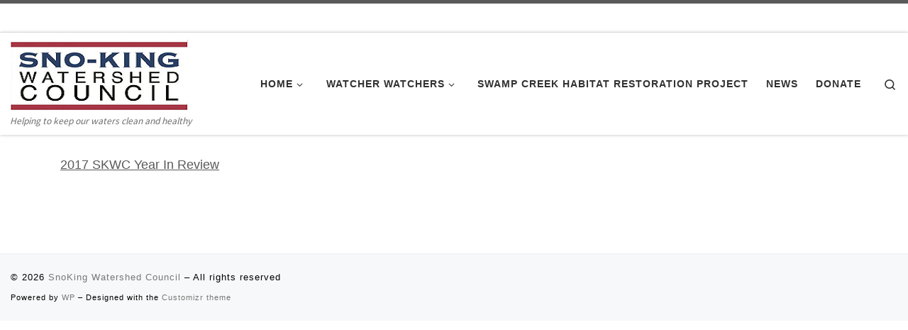

--- FILE ---
content_type: text/html; charset=UTF-8
request_url: https://snokingwatershedcouncil.org/the-story/2017-skwc-year-in-review/
body_size: 11179
content:
<!DOCTYPE html>
<!--[if IE 7]>
<html class="ie ie7" lang="en-US">
<![endif]-->
<!--[if IE 8]>
<html class="ie ie8" lang="en-US">
<![endif]-->
<!--[if !(IE 7) | !(IE 8)  ]><!-->
<html lang="en-US" class="no-js">
<!--<![endif]-->
  <head>
  <meta charset="UTF-8" />
  <meta http-equiv="X-UA-Compatible" content="IE=EDGE" />
  <meta name="viewport" content="width=device-width, initial-scale=1.0" />
  <link rel="profile"  href="https://gmpg.org/xfn/11" />
  <link rel="pingback" href="https://snokingwatershedcouncil.org/xmlrpc.php" />
<script>(function(html){html.className = html.className.replace(/\bno-js\b/,'js')})(document.documentElement);</script>
<meta name='robots' content='index, follow, max-image-preview:large, max-snippet:-1, max-video-preview:-1' />

	<!-- This site is optimized with the Yoast SEO plugin v26.7 - https://yoast.com/wordpress/plugins/seo/ -->
	<title>2017 SKWC Year In Review - SnoKing Watershed Council</title>
	<link rel="canonical" href="https://snokingwatershedcouncil.org/the-story/2017-skwc-year-in-review/" />
	<meta property="og:locale" content="en_US" />
	<meta property="og:type" content="article" />
	<meta property="og:title" content="2017 SKWC Year In Review - SnoKing Watershed Council" />
	<meta property="og:description" content="2017 SKWC Year In Review" />
	<meta property="og:url" content="https://snokingwatershedcouncil.org/the-story/2017-skwc-year-in-review/" />
	<meta property="og:site_name" content="SnoKing Watershed Council" />
	<meta property="article:publisher" content="https://www.facebook.com/SKWCpage/" />
	<meta property="article:modified_time" content="2018-02-28T03:28:36+00:00" />
	<script type="application/ld+json" class="yoast-schema-graph">{"@context":"https://schema.org","@graph":[{"@type":"WebPage","@id":"https://snokingwatershedcouncil.org/the-story/2017-skwc-year-in-review/","url":"https://snokingwatershedcouncil.org/the-story/2017-skwc-year-in-review/","name":"2017 SKWC Year In Review - SnoKing Watershed Council","isPartOf":{"@id":"https://snokingwatershedcouncil.org/#website"},"primaryImageOfPage":{"@id":"https://snokingwatershedcouncil.org/the-story/2017-skwc-year-in-review/#primaryimage"},"image":{"@id":"https://snokingwatershedcouncil.org/the-story/2017-skwc-year-in-review/#primaryimage"},"thumbnailUrl":"","datePublished":"2018-02-28T03:27:29+00:00","dateModified":"2018-02-28T03:28:36+00:00","breadcrumb":{"@id":"https://snokingwatershedcouncil.org/the-story/2017-skwc-year-in-review/#breadcrumb"},"inLanguage":"en-US","potentialAction":[{"@type":"ReadAction","target":["https://snokingwatershedcouncil.org/the-story/2017-skwc-year-in-review/"]}]},{"@type":"ImageObject","inLanguage":"en-US","@id":"https://snokingwatershedcouncil.org/the-story/2017-skwc-year-in-review/#primaryimage","url":"","contentUrl":""},{"@type":"BreadcrumbList","@id":"https://snokingwatershedcouncil.org/the-story/2017-skwc-year-in-review/#breadcrumb","itemListElement":[{"@type":"ListItem","position":1,"name":"Home","item":"https://snokingwatershedcouncil.org/"},{"@type":"ListItem","position":2,"name":"The Story of the Sno-King Watershed Council","item":"https://snokingwatershedcouncil.org/"},{"@type":"ListItem","position":3,"name":"2017 SKWC Year In Review"}]},{"@type":"WebSite","@id":"https://snokingwatershedcouncil.org/#website","url":"https://snokingwatershedcouncil.org/","name":"SnoKing Watershed Council","description":"Helping to keep our waters clean and healthy","publisher":{"@id":"https://snokingwatershedcouncil.org/#organization"},"potentialAction":[{"@type":"SearchAction","target":{"@type":"EntryPoint","urlTemplate":"https://snokingwatershedcouncil.org/?s={search_term_string}"},"query-input":{"@type":"PropertyValueSpecification","valueRequired":true,"valueName":"search_term_string"}}],"inLanguage":"en-US"},{"@type":"Organization","@id":"https://snokingwatershedcouncil.org/#organization","name":"SnoKing Watershed Council","url":"https://snokingwatershedcouncil.org/","logo":{"@type":"ImageObject","inLanguage":"en-US","@id":"https://snokingwatershedcouncil.org/#/schema/logo/image/","url":"https://snokingwatershedcouncil.org/wp-content/uploads/2024/04/cropped-250.png","contentUrl":"https://snokingwatershedcouncil.org/wp-content/uploads/2024/04/cropped-250.png","width":250,"height":100,"caption":"SnoKing Watershed Council"},"image":{"@id":"https://snokingwatershedcouncil.org/#/schema/logo/image/"},"sameAs":["https://www.facebook.com/SKWCpage/"]}]}</script>
	<!-- / Yoast SEO plugin. -->


<link rel="alternate" type="application/rss+xml" title="SnoKing Watershed Council &raquo; Feed" href="https://snokingwatershedcouncil.org/feed/" />
<link rel="alternate" type="application/rss+xml" title="SnoKing Watershed Council &raquo; Comments Feed" href="https://snokingwatershedcouncil.org/comments/feed/" />
<link rel="alternate" title="oEmbed (JSON)" type="application/json+oembed" href="https://snokingwatershedcouncil.org/wp-json/oembed/1.0/embed?url=https%3A%2F%2Fsnokingwatershedcouncil.org%2Fthe-story%2F2017-skwc-year-in-review%2F" />
<link rel="alternate" title="oEmbed (XML)" type="text/xml+oembed" href="https://snokingwatershedcouncil.org/wp-json/oembed/1.0/embed?url=https%3A%2F%2Fsnokingwatershedcouncil.org%2Fthe-story%2F2017-skwc-year-in-review%2F&#038;format=xml" />
<style id='wp-img-auto-sizes-contain-inline-css'>
img:is([sizes=auto i],[sizes^="auto," i]){contain-intrinsic-size:3000px 1500px}
/*# sourceURL=wp-img-auto-sizes-contain-inline-css */
</style>
<style id='wp-emoji-styles-inline-css'>

	img.wp-smiley, img.emoji {
		display: inline !important;
		border: none !important;
		box-shadow: none !important;
		height: 1em !important;
		width: 1em !important;
		margin: 0 0.07em !important;
		vertical-align: -0.1em !important;
		background: none !important;
		padding: 0 !important;
	}
/*# sourceURL=wp-emoji-styles-inline-css */
</style>
<style id='wp-block-library-inline-css'>
:root{--wp-block-synced-color:#7a00df;--wp-block-synced-color--rgb:122,0,223;--wp-bound-block-color:var(--wp-block-synced-color);--wp-editor-canvas-background:#ddd;--wp-admin-theme-color:#007cba;--wp-admin-theme-color--rgb:0,124,186;--wp-admin-theme-color-darker-10:#006ba1;--wp-admin-theme-color-darker-10--rgb:0,107,160.5;--wp-admin-theme-color-darker-20:#005a87;--wp-admin-theme-color-darker-20--rgb:0,90,135;--wp-admin-border-width-focus:2px}@media (min-resolution:192dpi){:root{--wp-admin-border-width-focus:1.5px}}.wp-element-button{cursor:pointer}:root .has-very-light-gray-background-color{background-color:#eee}:root .has-very-dark-gray-background-color{background-color:#313131}:root .has-very-light-gray-color{color:#eee}:root .has-very-dark-gray-color{color:#313131}:root .has-vivid-green-cyan-to-vivid-cyan-blue-gradient-background{background:linear-gradient(135deg,#00d084,#0693e3)}:root .has-purple-crush-gradient-background{background:linear-gradient(135deg,#34e2e4,#4721fb 50%,#ab1dfe)}:root .has-hazy-dawn-gradient-background{background:linear-gradient(135deg,#faaca8,#dad0ec)}:root .has-subdued-olive-gradient-background{background:linear-gradient(135deg,#fafae1,#67a671)}:root .has-atomic-cream-gradient-background{background:linear-gradient(135deg,#fdd79a,#004a59)}:root .has-nightshade-gradient-background{background:linear-gradient(135deg,#330968,#31cdcf)}:root .has-midnight-gradient-background{background:linear-gradient(135deg,#020381,#2874fc)}:root{--wp--preset--font-size--normal:16px;--wp--preset--font-size--huge:42px}.has-regular-font-size{font-size:1em}.has-larger-font-size{font-size:2.625em}.has-normal-font-size{font-size:var(--wp--preset--font-size--normal)}.has-huge-font-size{font-size:var(--wp--preset--font-size--huge)}.has-text-align-center{text-align:center}.has-text-align-left{text-align:left}.has-text-align-right{text-align:right}.has-fit-text{white-space:nowrap!important}#end-resizable-editor-section{display:none}.aligncenter{clear:both}.items-justified-left{justify-content:flex-start}.items-justified-center{justify-content:center}.items-justified-right{justify-content:flex-end}.items-justified-space-between{justify-content:space-between}.screen-reader-text{border:0;clip-path:inset(50%);height:1px;margin:-1px;overflow:hidden;padding:0;position:absolute;width:1px;word-wrap:normal!important}.screen-reader-text:focus{background-color:#ddd;clip-path:none;color:#444;display:block;font-size:1em;height:auto;left:5px;line-height:normal;padding:15px 23px 14px;text-decoration:none;top:5px;width:auto;z-index:100000}html :where(.has-border-color){border-style:solid}html :where([style*=border-top-color]){border-top-style:solid}html :where([style*=border-right-color]){border-right-style:solid}html :where([style*=border-bottom-color]){border-bottom-style:solid}html :where([style*=border-left-color]){border-left-style:solid}html :where([style*=border-width]){border-style:solid}html :where([style*=border-top-width]){border-top-style:solid}html :where([style*=border-right-width]){border-right-style:solid}html :where([style*=border-bottom-width]){border-bottom-style:solid}html :where([style*=border-left-width]){border-left-style:solid}html :where(img[class*=wp-image-]){height:auto;max-width:100%}:where(figure){margin:0 0 1em}html :where(.is-position-sticky){--wp-admin--admin-bar--position-offset:var(--wp-admin--admin-bar--height,0px)}@media screen and (max-width:600px){html :where(.is-position-sticky){--wp-admin--admin-bar--position-offset:0px}}

/*# sourceURL=wp-block-library-inline-css */
</style><style id='global-styles-inline-css'>
:root{--wp--preset--aspect-ratio--square: 1;--wp--preset--aspect-ratio--4-3: 4/3;--wp--preset--aspect-ratio--3-4: 3/4;--wp--preset--aspect-ratio--3-2: 3/2;--wp--preset--aspect-ratio--2-3: 2/3;--wp--preset--aspect-ratio--16-9: 16/9;--wp--preset--aspect-ratio--9-16: 9/16;--wp--preset--color--black: #000000;--wp--preset--color--cyan-bluish-gray: #abb8c3;--wp--preset--color--white: #ffffff;--wp--preset--color--pale-pink: #f78da7;--wp--preset--color--vivid-red: #cf2e2e;--wp--preset--color--luminous-vivid-orange: #ff6900;--wp--preset--color--luminous-vivid-amber: #fcb900;--wp--preset--color--light-green-cyan: #7bdcb5;--wp--preset--color--vivid-green-cyan: #00d084;--wp--preset--color--pale-cyan-blue: #8ed1fc;--wp--preset--color--vivid-cyan-blue: #0693e3;--wp--preset--color--vivid-purple: #9b51e0;--wp--preset--gradient--vivid-cyan-blue-to-vivid-purple: linear-gradient(135deg,rgb(6,147,227) 0%,rgb(155,81,224) 100%);--wp--preset--gradient--light-green-cyan-to-vivid-green-cyan: linear-gradient(135deg,rgb(122,220,180) 0%,rgb(0,208,130) 100%);--wp--preset--gradient--luminous-vivid-amber-to-luminous-vivid-orange: linear-gradient(135deg,rgb(252,185,0) 0%,rgb(255,105,0) 100%);--wp--preset--gradient--luminous-vivid-orange-to-vivid-red: linear-gradient(135deg,rgb(255,105,0) 0%,rgb(207,46,46) 100%);--wp--preset--gradient--very-light-gray-to-cyan-bluish-gray: linear-gradient(135deg,rgb(238,238,238) 0%,rgb(169,184,195) 100%);--wp--preset--gradient--cool-to-warm-spectrum: linear-gradient(135deg,rgb(74,234,220) 0%,rgb(151,120,209) 20%,rgb(207,42,186) 40%,rgb(238,44,130) 60%,rgb(251,105,98) 80%,rgb(254,248,76) 100%);--wp--preset--gradient--blush-light-purple: linear-gradient(135deg,rgb(255,206,236) 0%,rgb(152,150,240) 100%);--wp--preset--gradient--blush-bordeaux: linear-gradient(135deg,rgb(254,205,165) 0%,rgb(254,45,45) 50%,rgb(107,0,62) 100%);--wp--preset--gradient--luminous-dusk: linear-gradient(135deg,rgb(255,203,112) 0%,rgb(199,81,192) 50%,rgb(65,88,208) 100%);--wp--preset--gradient--pale-ocean: linear-gradient(135deg,rgb(255,245,203) 0%,rgb(182,227,212) 50%,rgb(51,167,181) 100%);--wp--preset--gradient--electric-grass: linear-gradient(135deg,rgb(202,248,128) 0%,rgb(113,206,126) 100%);--wp--preset--gradient--midnight: linear-gradient(135deg,rgb(2,3,129) 0%,rgb(40,116,252) 100%);--wp--preset--font-size--small: 13px;--wp--preset--font-size--medium: 20px;--wp--preset--font-size--large: 36px;--wp--preset--font-size--x-large: 42px;--wp--preset--spacing--20: 0.44rem;--wp--preset--spacing--30: 0.67rem;--wp--preset--spacing--40: 1rem;--wp--preset--spacing--50: 1.5rem;--wp--preset--spacing--60: 2.25rem;--wp--preset--spacing--70: 3.38rem;--wp--preset--spacing--80: 5.06rem;--wp--preset--shadow--natural: 6px 6px 9px rgba(0, 0, 0, 0.2);--wp--preset--shadow--deep: 12px 12px 50px rgba(0, 0, 0, 0.4);--wp--preset--shadow--sharp: 6px 6px 0px rgba(0, 0, 0, 0.2);--wp--preset--shadow--outlined: 6px 6px 0px -3px rgb(255, 255, 255), 6px 6px rgb(0, 0, 0);--wp--preset--shadow--crisp: 6px 6px 0px rgb(0, 0, 0);}:where(.is-layout-flex){gap: 0.5em;}:where(.is-layout-grid){gap: 0.5em;}body .is-layout-flex{display: flex;}.is-layout-flex{flex-wrap: wrap;align-items: center;}.is-layout-flex > :is(*, div){margin: 0;}body .is-layout-grid{display: grid;}.is-layout-grid > :is(*, div){margin: 0;}:where(.wp-block-columns.is-layout-flex){gap: 2em;}:where(.wp-block-columns.is-layout-grid){gap: 2em;}:where(.wp-block-post-template.is-layout-flex){gap: 1.25em;}:where(.wp-block-post-template.is-layout-grid){gap: 1.25em;}.has-black-color{color: var(--wp--preset--color--black) !important;}.has-cyan-bluish-gray-color{color: var(--wp--preset--color--cyan-bluish-gray) !important;}.has-white-color{color: var(--wp--preset--color--white) !important;}.has-pale-pink-color{color: var(--wp--preset--color--pale-pink) !important;}.has-vivid-red-color{color: var(--wp--preset--color--vivid-red) !important;}.has-luminous-vivid-orange-color{color: var(--wp--preset--color--luminous-vivid-orange) !important;}.has-luminous-vivid-amber-color{color: var(--wp--preset--color--luminous-vivid-amber) !important;}.has-light-green-cyan-color{color: var(--wp--preset--color--light-green-cyan) !important;}.has-vivid-green-cyan-color{color: var(--wp--preset--color--vivid-green-cyan) !important;}.has-pale-cyan-blue-color{color: var(--wp--preset--color--pale-cyan-blue) !important;}.has-vivid-cyan-blue-color{color: var(--wp--preset--color--vivid-cyan-blue) !important;}.has-vivid-purple-color{color: var(--wp--preset--color--vivid-purple) !important;}.has-black-background-color{background-color: var(--wp--preset--color--black) !important;}.has-cyan-bluish-gray-background-color{background-color: var(--wp--preset--color--cyan-bluish-gray) !important;}.has-white-background-color{background-color: var(--wp--preset--color--white) !important;}.has-pale-pink-background-color{background-color: var(--wp--preset--color--pale-pink) !important;}.has-vivid-red-background-color{background-color: var(--wp--preset--color--vivid-red) !important;}.has-luminous-vivid-orange-background-color{background-color: var(--wp--preset--color--luminous-vivid-orange) !important;}.has-luminous-vivid-amber-background-color{background-color: var(--wp--preset--color--luminous-vivid-amber) !important;}.has-light-green-cyan-background-color{background-color: var(--wp--preset--color--light-green-cyan) !important;}.has-vivid-green-cyan-background-color{background-color: var(--wp--preset--color--vivid-green-cyan) !important;}.has-pale-cyan-blue-background-color{background-color: var(--wp--preset--color--pale-cyan-blue) !important;}.has-vivid-cyan-blue-background-color{background-color: var(--wp--preset--color--vivid-cyan-blue) !important;}.has-vivid-purple-background-color{background-color: var(--wp--preset--color--vivid-purple) !important;}.has-black-border-color{border-color: var(--wp--preset--color--black) !important;}.has-cyan-bluish-gray-border-color{border-color: var(--wp--preset--color--cyan-bluish-gray) !important;}.has-white-border-color{border-color: var(--wp--preset--color--white) !important;}.has-pale-pink-border-color{border-color: var(--wp--preset--color--pale-pink) !important;}.has-vivid-red-border-color{border-color: var(--wp--preset--color--vivid-red) !important;}.has-luminous-vivid-orange-border-color{border-color: var(--wp--preset--color--luminous-vivid-orange) !important;}.has-luminous-vivid-amber-border-color{border-color: var(--wp--preset--color--luminous-vivid-amber) !important;}.has-light-green-cyan-border-color{border-color: var(--wp--preset--color--light-green-cyan) !important;}.has-vivid-green-cyan-border-color{border-color: var(--wp--preset--color--vivid-green-cyan) !important;}.has-pale-cyan-blue-border-color{border-color: var(--wp--preset--color--pale-cyan-blue) !important;}.has-vivid-cyan-blue-border-color{border-color: var(--wp--preset--color--vivid-cyan-blue) !important;}.has-vivid-purple-border-color{border-color: var(--wp--preset--color--vivid-purple) !important;}.has-vivid-cyan-blue-to-vivid-purple-gradient-background{background: var(--wp--preset--gradient--vivid-cyan-blue-to-vivid-purple) !important;}.has-light-green-cyan-to-vivid-green-cyan-gradient-background{background: var(--wp--preset--gradient--light-green-cyan-to-vivid-green-cyan) !important;}.has-luminous-vivid-amber-to-luminous-vivid-orange-gradient-background{background: var(--wp--preset--gradient--luminous-vivid-amber-to-luminous-vivid-orange) !important;}.has-luminous-vivid-orange-to-vivid-red-gradient-background{background: var(--wp--preset--gradient--luminous-vivid-orange-to-vivid-red) !important;}.has-very-light-gray-to-cyan-bluish-gray-gradient-background{background: var(--wp--preset--gradient--very-light-gray-to-cyan-bluish-gray) !important;}.has-cool-to-warm-spectrum-gradient-background{background: var(--wp--preset--gradient--cool-to-warm-spectrum) !important;}.has-blush-light-purple-gradient-background{background: var(--wp--preset--gradient--blush-light-purple) !important;}.has-blush-bordeaux-gradient-background{background: var(--wp--preset--gradient--blush-bordeaux) !important;}.has-luminous-dusk-gradient-background{background: var(--wp--preset--gradient--luminous-dusk) !important;}.has-pale-ocean-gradient-background{background: var(--wp--preset--gradient--pale-ocean) !important;}.has-electric-grass-gradient-background{background: var(--wp--preset--gradient--electric-grass) !important;}.has-midnight-gradient-background{background: var(--wp--preset--gradient--midnight) !important;}.has-small-font-size{font-size: var(--wp--preset--font-size--small) !important;}.has-medium-font-size{font-size: var(--wp--preset--font-size--medium) !important;}.has-large-font-size{font-size: var(--wp--preset--font-size--large) !important;}.has-x-large-font-size{font-size: var(--wp--preset--font-size--x-large) !important;}
/*# sourceURL=global-styles-inline-css */
</style>

<style id='classic-theme-styles-inline-css'>
/*! This file is auto-generated */
.wp-block-button__link{color:#fff;background-color:#32373c;border-radius:9999px;box-shadow:none;text-decoration:none;padding:calc(.667em + 2px) calc(1.333em + 2px);font-size:1.125em}.wp-block-file__button{background:#32373c;color:#fff;text-decoration:none}
/*# sourceURL=/wp-includes/css/classic-themes.min.css */
</style>
<link rel='stylesheet' id='customizr-main-css' href='https://snokingwatershedcouncil.org/wp-content/themes/customizr/assets/front/css/style.min.css?ver=4.4.24' media='all' />
<style id='customizr-main-inline-css'>
.tc-header,#tc-sn .tc-sn-inner,.czr-overlay,.add-menu-button,.tc-header .socials a,.tc-header .socials a:focus,.tc-header .socials a:active,.nav__utils,.nav__utils a,.nav__utils a:focus,.nav__utils a:active,.header-contact__info a,.header-contact__info a:focus,.header-contact__info a:active,.czr-overlay a:hover,.dropdown-menu,.tc-header .navbar-brand-sitename,[class*=nav__menu] .nav__link,[class*=nav__menu] .nav__link-wrapper .caret__dropdown-toggler,[class*=nav__menu] .dropdown-menu .nav__link,[class*=nav__menu] .dropdown-item .nav__link:hover,.tc-header form.czr-form label,.czr-overlay form.czr-form label,.tc-header .czr-form input:not([type='submit']):not([type='button']):not([type='number']):not([type='checkbox']):not([type='radio']),.tc-header .czr-form textarea,.tc-header .czr-form .form-control,.czr-overlay .czr-form input:not([type='submit']):not([type='button']):not([type='number']):not([type='checkbox']):not([type='radio']),.czr-overlay .czr-form textarea,.czr-overlay .czr-form .form-control,.tc-header h1,.tc-header h2,.tc-header h3,.tc-header h4,.tc-header h5,.tc-header h6{color:#313131}.tc-header .czr-form input:not([type='submit']):not([type='button']):not([type='number']):not([type='checkbox']):not([type='radio']),.tc-header .czr-form textarea,.tc-header .czr-form .form-control,.czr-overlay .czr-form input:not([type='submit']):not([type='button']):not([type='number']):not([type='checkbox']):not([type='radio']),.czr-overlay .czr-form textarea,.czr-overlay .czr-form .form-control{border-color:#313131}.ham__toggler-span-wrapper .line,[class*=nav__menu] .nav__title::before{background-color:#313131}.header-tagline,[class*=nav__menu] .nav__link:hover,[class*=nav__menu] .nav__link-wrapper .caret__dropdown-toggler:hover,[class*=nav__menu] .show:not(.dropdown-item) > .nav__link,[class*=nav__menu] .show:not(.dropdown-item) > .nav__link-wrapper .nav__link,.czr-highlight-contextual-menu-items [class*=nav__menu] li:not(.dropdown-item).current-active > .nav__link,.czr-highlight-contextual-menu-items [class*=nav__menu] li:not(.dropdown-item).current-active > .nav__link-wrapper .nav__link,.czr-highlight-contextual-menu-items [class*=nav__menu] .current-menu-item > .nav__link,.czr-highlight-contextual-menu-items [class*=nav__menu] .current-menu-item > .nav__link-wrapper .nav__link,[class*=nav__menu] .dropdown-item .nav__link,.czr-overlay a,.tc-header .socials a:hover,.nav__utils a:hover,.czr-highlight-contextual-menu-items .nav__utils a.current-active,.header-contact__info a:hover,.tc-header .czr-form .form-group.in-focus label,.czr-overlay .czr-form .form-group.in-focus label{color:rgba(49,49,49,0.7)}.nav__utils .ham-toggler-menu.czr-collapsed:hover .line{background-color:rgba(49,49,49,0.7)}.topbar-navbar__wrapper,.dropdown-item:not(:last-of-type){border-color:rgba(49,49,49,0.09)}.tc-header{border-bottom-color:rgba(49,49,49,0.09)}#tc-sn{outline-color:rgba(49,49,49,0.09)}.mobile-nav__container,.header-search__container,.mobile-nav__nav,.vertical-nav > li:not(:last-of-type){border-color:rgba(49,49,49,0.075)}.tc-header,#tc-sn .tc-sn-inner,.dropdown-menu,.dropdown-item:active,.dropdown-item:focus,.dropdown-item:hover{background-color:#ffffff}.sticky-transparent.is-sticky .mobile-sticky,.sticky-transparent.is-sticky .desktop-sticky,.sticky-transparent.is-sticky .mobile-nav__nav,.header-transparent:not(.is-sticky) .mobile-nav__nav,.header-transparent:not(.is-sticky) .dropdown-menu{background-color:rgba(255,255,255,0.9)}.czr-overlay{background-color:rgba(255,255,255,0.98)}.dropdown-item:before,.vertical-nav .caret__dropdown-toggler{background-color:rgba(0,0,0,0.045)}
.tc-header.border-top { border-top-width: 5px; border-top-style: solid }
        .tc-header{
          z-index:125
        }
/*# sourceURL=customizr-main-inline-css */
</style>
<link rel='stylesheet' id='customizr-ms-respond-css' href='https://snokingwatershedcouncil.org/wp-content/themes/customizr/assets/front/css/style-modular-scale.min.css?ver=4.4.24' media='all' />
<link rel='stylesheet' id='reset-style-css' href='https://snokingwatershedcouncil.org/wp-content/plugins/sno_king_water_watchers/assets/css/reset.css?ver=1.0.0' media='all' />
<link rel='stylesheet' id='water-watcher-style-css' href='https://snokingwatershedcouncil.org/wp-content/plugins/sno_king_water_watchers/assets/css/water-watcher-styles.min.css?ver=1.0.0' media='all' />
<script src="https://snokingwatershedcouncil.org/wp-includes/js/jquery/jquery.min.js?ver=3.7.1" id="jquery-core-js"></script>
<script src="https://snokingwatershedcouncil.org/wp-includes/js/jquery/jquery-migrate.min.js?ver=3.4.1" id="jquery-migrate-js"></script>
<script src="https://snokingwatershedcouncil.org/wp-content/themes/customizr/assets/front/js/libs/modernizr.min.js?ver=4.4.24" id="modernizr-js"></script>
<script src="https://snokingwatershedcouncil.org/wp-includes/js/underscore.min.js?ver=1.13.7" id="underscore-js"></script>
<script id="tc-scripts-js-extra">
var CZRParams = {"assetsPath":"https://snokingwatershedcouncil.org/wp-content/themes/customizr/assets/front/","mainScriptUrl":"https://snokingwatershedcouncil.org/wp-content/themes/customizr/assets/front/js/tc-scripts.min.js?4.4.24","deferFontAwesome":"1","fontAwesomeUrl":"https://snokingwatershedcouncil.org/wp-content/themes/customizr/assets/shared/fonts/fa/css/fontawesome-all.min.css?4.4.24","_disabled":[],"centerSliderImg":"1","isLightBoxEnabled":"1","SmoothScroll":{"Enabled":true,"Options":{"touchpadSupport":false}},"isAnchorScrollEnabled":"","anchorSmoothScrollExclude":{"simple":["[class*=edd]",".carousel-control","[data-toggle=\"modal\"]","[data-toggle=\"dropdown\"]","[data-toggle=\"czr-dropdown\"]","[data-toggle=\"tooltip\"]","[data-toggle=\"popover\"]","[data-toggle=\"collapse\"]","[data-toggle=\"czr-collapse\"]","[data-toggle=\"tab\"]","[data-toggle=\"pill\"]","[data-toggle=\"czr-pill\"]","[class*=upme]","[class*=um-]"],"deep":{"classes":[],"ids":[]}},"timerOnScrollAllBrowsers":"1","centerAllImg":"1","HasComments":"","LoadModernizr":"1","stickyHeader":"","extLinksStyle":"","extLinksTargetExt":"","extLinksSkipSelectors":{"classes":["btn","button"],"ids":[]},"dropcapEnabled":"","dropcapWhere":{"post":"","page":""},"dropcapMinWords":"","dropcapSkipSelectors":{"tags":["IMG","IFRAME","H1","H2","H3","H4","H5","H6","BLOCKQUOTE","UL","OL"],"classes":["btn"],"id":[]},"imgSmartLoadEnabled":"1","imgSmartLoadOpts":{"parentSelectors":["[class*=grid-container], .article-container",".__before_main_wrapper",".widget-front",".post-related-articles",".tc-singular-thumbnail-wrapper",".sek-module-inner"],"opts":{"excludeImg":[".tc-holder-img"]}},"imgSmartLoadsForSliders":"1","pluginCompats":[],"isWPMobile":"","menuStickyUserSettings":{"desktop":"stick_up","mobile":"stick_up"},"adminAjaxUrl":"https://snokingwatershedcouncil.org/wp-admin/admin-ajax.php","ajaxUrl":"https://snokingwatershedcouncil.org/?czrajax=1","frontNonce":{"id":"CZRFrontNonce","handle":"48c6cf41d6"},"isDevMode":"","isModernStyle":"1","i18n":{"Permanently dismiss":"Permanently dismiss"},"frontNotifications":{"welcome":{"enabled":false,"content":"","dismissAction":"dismiss_welcome_note_front"}},"preloadGfonts":"1","googleFonts":"Source+Sans+Pro","version":"4.4.24"};
//# sourceURL=tc-scripts-js-extra
</script>
<script src="https://snokingwatershedcouncil.org/wp-content/themes/customizr/assets/front/js/tc-scripts.min.js?ver=4.4.24" id="tc-scripts-js" defer></script>
<link rel="https://api.w.org/" href="https://snokingwatershedcouncil.org/wp-json/" /><link rel="alternate" title="JSON" type="application/json" href="https://snokingwatershedcouncil.org/wp-json/wp/v2/media/1456" /><link rel="EditURI" type="application/rsd+xml" title="RSD" href="https://snokingwatershedcouncil.org/xmlrpc.php?rsd" />
<meta name="generator" content="WordPress 6.9" />
<link rel='shortlink' href='https://snokingwatershedcouncil.org/?p=1456' />
              <link rel="preload" as="font" type="font/woff2" href="https://snokingwatershedcouncil.org/wp-content/themes/customizr/assets/shared/fonts/customizr/customizr.woff2?128396981" crossorigin="anonymous"/>
            <link rel="icon" href="https://snokingwatershedcouncil.org/wp-content/uploads/2024/04/cropped-471-32x32.png" sizes="32x32" />
<link rel="icon" href="https://snokingwatershedcouncil.org/wp-content/uploads/2024/04/cropped-471-192x192.png" sizes="192x192" />
<link rel="apple-touch-icon" href="https://snokingwatershedcouncil.org/wp-content/uploads/2024/04/cropped-471-180x180.png" />
<meta name="msapplication-TileImage" content="https://snokingwatershedcouncil.org/wp-content/uploads/2024/04/cropped-471-270x270.png" />
</head>

  <body class="attachment wp-singular attachment-template-default attachmentid-1456 attachment-pdf wp-custom-logo wp-embed-responsive wp-theme-customizr czr-link-hover-underline header-skin-custom footer-skin-light czr-no-sidebar tc-center-images czr-full-layout customizr-4-4-24">
          <a class="screen-reader-text skip-link" href="#content">Skip to content</a>
    
    
    <div id="tc-page-wrap" class="">

      <header class="tpnav-header__header tc-header sl-logo_left sticky-brand-shrink-on sticky-transparent border-top czr-submenu-fade czr-submenu-move czr-highlight-contextual-menu-items" >
    <div class="topbar-navbar__wrapper " >
  <div class="container-fluid">
        <div class="row flex-row flex-lg-nowrap justify-content-start justify-content-lg-end align-items-center topbar-navbar__row">
                                <div class="topbar-nav__socials social-links col col-auto ">
          <ul class="socials " >
  <li ><a rel="nofollow noopener noreferrer" class="social-icon icon-feed"  title="Subscribe to my rss feed" aria-label="Subscribe to my rss feed" href="https://snokingwatershedcouncil.org/feed/rss/"  target="_blank" ><i class="fas fa-rss"></i></a></li> <li ><a rel="nofollow noopener noreferrer" class="social-icon icon-facebook"  title="Follow us on Facebook" aria-label="Follow us on Facebook" href="https://www.facebook.com/SKWCpage"  target="_blank" ><i class="fab fa-facebook"></i></a></li> <li ><a rel="nofollow noopener noreferrer" class="social-icon icon-mail"  title="Follow us on Email" aria-label="Follow us on Email" href="http://snokingwatershedcouncil@gmail.com"  target="_blank" ><i class="fas fa-envelope"></i></a></li> <li ><a rel="nofollow noopener noreferrer" class="social-icon icon-twitter"  title="Follow us on Twitter" aria-label="Follow us on Twitter" href="https://twitter.com/snokingwc"  target="_blank" ><i class="fab fa-twitter"></i></a></li></ul>
        </div>
                </div>
      </div>
</div>    <div class="primary-navbar__wrapper d-none d-lg-block has-horizontal-menu desktop-sticky" >
  <div class="container-fluid">
    <div class="row align-items-center flex-row primary-navbar__row">
      <div class="branding__container col col-auto" >
  <div class="branding align-items-center flex-column ">
    <div class="branding-row d-flex flex-row align-items-center align-self-start">
      <div class="navbar-brand col-auto " >
  <a class="navbar-brand-sitelogo" href="https://snokingwatershedcouncil.org/"  aria-label="SnoKing Watershed Council | Helping to keep our waters clean and healthy" >
    <img src="https://snokingwatershedcouncil.org/wp-content/uploads/2024/04/cropped-250.png" alt="Back Home" class="" width="250" height="100" style="max-width:250px;max-height:100px">  </a>
</div>
      </div>
    <span class="header-tagline " >
  Helping to keep our waters clean and healthy</span>

  </div>
</div>
      <div class="primary-nav__container justify-content-lg-around col col-lg-auto flex-lg-column" >
  <div class="primary-nav__wrapper flex-lg-row align-items-center justify-content-end">
              <nav class="primary-nav__nav col" id="primary-nav">
          <div class="nav__menu-wrapper primary-nav__menu-wrapper justify-content-end czr-open-on-hover" >
<ul id="main-menu" class="primary-nav__menu regular-nav nav__menu nav"><li id="menu-item-3955" class="menu-item menu-item-type-custom menu-item-object-custom menu-item-home menu-item-has-children czr-dropdown menu-item-3955"><a data-toggle="czr-dropdown" aria-haspopup="true" aria-expanded="false" href="https://snokingwatershedcouncil.org/" class="nav__link"><span class="nav__title">Home</span><span class="caret__dropdown-toggler"><i class="icn-down-small"></i></span></a>
<ul class="dropdown-menu czr-dropdown-menu">
	<li id="menu-item-231" class="menu-item menu-item-type-post_type menu-item-object-page dropdown-item menu-item-231"><a href="https://snokingwatershedcouncil.org/vision-mission-goals/" class="nav__link"><span class="nav__title">Vision – Mission – Goals</span></a></li>
	<li id="menu-item-230" class="menu-item menu-item-type-post_type menu-item-object-page dropdown-item menu-item-230"><a href="https://snokingwatershedcouncil.org/sno-king-watershed-council-board/" class="nav__link"><span class="nav__title">Sno-King Watershed Council Board</span></a></li>
	<li id="menu-item-1031" class="menu-item menu-item-type-post_type menu-item-object-page dropdown-item menu-item-1031"><a href="https://snokingwatershedcouncil.org/with-support-from/" class="nav__link"><span class="nav__title">With Support From</span></a></li>
	<li id="menu-item-1568" class="menu-item menu-item-type-post_type menu-item-object-page dropdown-item menu-item-1568"><a href="https://snokingwatershedcouncil.org/contact-us/" class="nav__link"><span class="nav__title">Contact us</span></a></li>
	<li id="menu-item-93" class="menu-item menu-item-type-post_type menu-item-object-page menu-item-has-children czr-dropdown-submenu dropdown-item menu-item-93"><a data-toggle="czr-dropdown" aria-haspopup="true" aria-expanded="false" href="https://snokingwatershedcouncil.org/library-organizations-stormwater-low-impact-development/" class="nav__link"><span class="nav__title">Library</span><span class="caret__dropdown-toggler"><i class="icn-down-small"></i></span></a>
<ul class="dropdown-menu czr-dropdown-menu">
		<li id="menu-item-706" class="menu-item menu-item-type-post_type menu-item-object-page dropdown-item menu-item-706"><a href="https://snokingwatershedcouncil.org/featured-events-3/" class="nav__link"><span class="nav__title">Hooven Bog</span></a></li>
		<li id="menu-item-818" class="menu-item menu-item-type-post_type menu-item-object-page dropdown-item menu-item-818"><a href="https://snokingwatershedcouncil.org/north-creek-studies/" class="nav__link"><span class="nav__title">North Creek Studies</span></a></li>
		<li id="menu-item-227" class="menu-item menu-item-type-post_type menu-item-object-page dropdown-item menu-item-227"><a href="https://snokingwatershedcouncil.org/water-quality-problems/" class="nav__link"><span class="nav__title">Water Quality</span></a></li>
		<li id="menu-item-400" class="menu-item menu-item-type-post_type menu-item-object-page dropdown-item menu-item-400"><a href="https://snokingwatershedcouncil.org/water-quality-problems/" class="nav__link"><span class="nav__title">Water Quality Problems</span></a></li>
		<li id="menu-item-226" class="menu-item menu-item-type-post_type menu-item-object-page dropdown-item menu-item-226"><a href="https://snokingwatershedcouncil.org/solutions/" class="nav__link"><span class="nav__title">Solutions</span></a></li>
		<li id="menu-item-420" class="menu-item menu-item-type-post_type menu-item-object-page dropdown-item menu-item-420"><a href="https://snokingwatershedcouncil.org/reports/" class="nav__link"><span class="nav__title">Reports</span></a></li>
		<li id="menu-item-245" class="menu-item menu-item-type-post_type menu-item-object-page dropdown-item menu-item-245"><a href="https://snokingwatershedcouncil.org/library-organizations-stormwater-low-impact-development/laws-regulations/" class="nav__link"><span class="nav__title">Laws &#038; Regulations</span></a></li>
		<li id="menu-item-982" class="menu-item menu-item-type-post_type menu-item-object-page dropdown-item menu-item-982"><a href="https://snokingwatershedcouncil.org/squires-landing-park-riparian-restoration/" class="nav__link"><span class="nav__title">Squire’s Landing Park Riparian Restoration</span></a></li>
		<li id="menu-item-883" class="menu-item menu-item-type-post_type menu-item-object-page dropdown-item menu-item-883"><a href="https://snokingwatershedcouncil.org/publications/" class="nav__link"><span class="nav__title">Articles &#038; Publications</span></a></li>
		<li id="menu-item-901" class="menu-item menu-item-type-post_type menu-item-object-page dropdown-item menu-item-901"><a href="https://snokingwatershedcouncil.org/interesting-links/" class="nav__link"><span class="nav__title">Interesting Links</span></a></li>
</ul>
</li>
</ul>
</li>
<li id="menu-item-4459" class="menu-item menu-item-type-post_type menu-item-object-page menu-item-has-children czr-dropdown menu-item-4459"><a data-toggle="czr-dropdown" aria-haspopup="true" aria-expanded="false" href="https://snokingwatershedcouncil.org/sno-king-watcher-watchers/" class="nav__link"><span class="nav__title">Watcher Watchers</span><span class="caret__dropdown-toggler"><i class="icn-down-small"></i></span></a>
<ul class="dropdown-menu czr-dropdown-menu">
	<li id="menu-item-4871" class="menu-item menu-item-type-post_type menu-item-object-page dropdown-item menu-item-4871"><a href="https://snokingwatershedcouncil.org/sno-king-watcher-watchers/" class="nav__link"><span class="nav__title">Watcher Watchers</span></a></li>
	<li id="menu-item-4461" class="menu-item menu-item-type-post_type menu-item-object-page dropdown-item menu-item-4461"><a href="https://snokingwatershedcouncil.org/water-watchers/" class="nav__link"><span class="nav__title">Water Watch Resources</span></a></li>
	<li id="menu-item-3957" class="menu-item menu-item-type-post_type menu-item-object-page dropdown-item menu-item-3957"><a href="https://snokingwatershedcouncil.org/upcoming-water-monitoring-classes/" class="nav__link"><span class="nav__title">Water Monitoring Classes</span></a></li>
</ul>
</li>
<li id="menu-item-3695" class="menu-item menu-item-type-post_type menu-item-object-page menu-item-3695"><a href="https://snokingwatershedcouncil.org/swamp-creek-habitat-restoration-project/" class="nav__link"><span class="nav__title">Swamp Creek Habitat Restoration Project</span></a></li>
<li id="menu-item-4052" class="menu-item menu-item-type-custom menu-item-object-custom menu-item-4052"><a href="https://snokingwatershedcouncil.org/blog/" class="nav__link"><span class="nav__title">NEWS</span></a></li>
<li id="menu-item-1095" class="menu-item menu-item-type-post_type menu-item-object-page menu-item-1095"><a href="https://snokingwatershedcouncil.org/donate-to-us/" class="nav__link"><span class="nav__title">Donate</span></a></li>
</ul></div>        </nav>
    <div class="primary-nav__utils nav__utils col-auto" >
    <ul class="nav utils flex-row flex-nowrap regular-nav">
      <li class="nav__search " >
  <a href="#" class="search-toggle_btn icn-search czr-overlay-toggle_btn"  aria-expanded="false"><span class="sr-only">Search</span></a>
        <div class="czr-search-expand">
      <div class="czr-search-expand-inner"><div class="search-form__container " >
  <form action="https://snokingwatershedcouncil.org/" method="get" class="czr-form search-form">
    <div class="form-group czr-focus">
            <label for="s-696b7b6988110" id="lsearch-696b7b6988110">
        <span class="screen-reader-text">Search</span>
        <input id="s-696b7b6988110" class="form-control czr-search-field" name="s" type="search" value="" aria-describedby="lsearch-696b7b6988110" placeholder="Search &hellip;">
      </label>
      <button type="submit" class="button"><i class="icn-search"></i><span class="screen-reader-text">Search &hellip;</span></button>
    </div>
  </form>
</div></div>
    </div>
    </li>
    </ul>
</div>  </div>
</div>
    </div>
  </div>
</div>    <div class="mobile-navbar__wrapper d-lg-none mobile-sticky" >
    <div class="branding__container justify-content-between align-items-center container-fluid" >
  <div class="branding flex-column">
    <div class="branding-row d-flex align-self-start flex-row align-items-center">
      <div class="navbar-brand col-auto " >
  <a class="navbar-brand-sitelogo" href="https://snokingwatershedcouncil.org/"  aria-label="SnoKing Watershed Council | Helping to keep our waters clean and healthy" >
    <img src="https://snokingwatershedcouncil.org/wp-content/uploads/2024/04/cropped-250.png" alt="Back Home" class="" width="250" height="100" style="max-width:250px;max-height:100px">  </a>
</div>
    </div>
    <span class="header-tagline col col-auto" >
  Helping to keep our waters clean and healthy</span>

  </div>
  <div class="mobile-utils__wrapper nav__utils regular-nav">
    <ul class="nav utils row flex-row flex-nowrap">
      <li class="nav__search " >
  <a href="#" class="search-toggle_btn icn-search czr-dropdown" data-aria-haspopup="true" aria-expanded="false"><span class="sr-only">Search</span></a>
        <div class="czr-search-expand">
      <div class="czr-search-expand-inner"><div class="search-form__container " >
  <form action="https://snokingwatershedcouncil.org/" method="get" class="czr-form search-form">
    <div class="form-group czr-focus">
            <label for="s-696b7b69883b2" id="lsearch-696b7b69883b2">
        <span class="screen-reader-text">Search</span>
        <input id="s-696b7b69883b2" class="form-control czr-search-field" name="s" type="search" value="" aria-describedby="lsearch-696b7b69883b2" placeholder="Search &hellip;">
      </label>
      <button type="submit" class="button"><i class="icn-search"></i><span class="screen-reader-text">Search &hellip;</span></button>
    </div>
  </form>
</div></div>
    </div>
        <ul class="dropdown-menu czr-dropdown-menu">
      <li class="header-search__container container-fluid">
  <div class="search-form__container " >
  <form action="https://snokingwatershedcouncil.org/" method="get" class="czr-form search-form">
    <div class="form-group czr-focus">
            <label for="s-696b7b6988486" id="lsearch-696b7b6988486">
        <span class="screen-reader-text">Search</span>
        <input id="s-696b7b6988486" class="form-control czr-search-field" name="s" type="search" value="" aria-describedby="lsearch-696b7b6988486" placeholder="Search &hellip;">
      </label>
      <button type="submit" class="button"><i class="icn-search"></i><span class="screen-reader-text">Search &hellip;</span></button>
    </div>
  </form>
</div></li>    </ul>
  </li>
<li class="hamburger-toggler__container " >
  <button class="ham-toggler-menu czr-collapsed" data-toggle="czr-collapse" data-target="#mobile-nav"><span class="ham__toggler-span-wrapper"><span class="line line-1"></span><span class="line line-2"></span><span class="line line-3"></span></span><span class="screen-reader-text">Menu</span></button>
</li>
    </ul>
  </div>
</div>
<div class="mobile-nav__container " >
   <nav class="mobile-nav__nav flex-column czr-collapse" id="mobile-nav">
      <div class="mobile-nav__inner container-fluid">
      <div class="nav__menu-wrapper mobile-nav__menu-wrapper czr-open-on-click" >
<ul id="mobile-nav-menu" class="mobile-nav__menu vertical-nav nav__menu flex-column nav"><li class="menu-item menu-item-type-custom menu-item-object-custom menu-item-home menu-item-has-children czr-dropdown menu-item-3955"><span class="display-flex nav__link-wrapper align-items-start"><a href="https://snokingwatershedcouncil.org/" class="nav__link"><span class="nav__title">Home</span></a><button data-toggle="czr-dropdown" aria-haspopup="true" aria-expanded="false" class="caret__dropdown-toggler czr-btn-link"><i class="icn-down-small"></i></button></span>
<ul class="dropdown-menu czr-dropdown-menu">
	<li class="menu-item menu-item-type-post_type menu-item-object-page dropdown-item menu-item-231"><a href="https://snokingwatershedcouncil.org/vision-mission-goals/" class="nav__link"><span class="nav__title">Vision – Mission – Goals</span></a></li>
	<li class="menu-item menu-item-type-post_type menu-item-object-page dropdown-item menu-item-230"><a href="https://snokingwatershedcouncil.org/sno-king-watershed-council-board/" class="nav__link"><span class="nav__title">Sno-King Watershed Council Board</span></a></li>
	<li class="menu-item menu-item-type-post_type menu-item-object-page dropdown-item menu-item-1031"><a href="https://snokingwatershedcouncil.org/with-support-from/" class="nav__link"><span class="nav__title">With Support From</span></a></li>
	<li class="menu-item menu-item-type-post_type menu-item-object-page dropdown-item menu-item-1568"><a href="https://snokingwatershedcouncil.org/contact-us/" class="nav__link"><span class="nav__title">Contact us</span></a></li>
	<li class="menu-item menu-item-type-post_type menu-item-object-page menu-item-has-children czr-dropdown-submenu dropdown-item menu-item-93"><span class="display-flex nav__link-wrapper align-items-start"><a href="https://snokingwatershedcouncil.org/library-organizations-stormwater-low-impact-development/" class="nav__link"><span class="nav__title">Library</span></a><button data-toggle="czr-dropdown" aria-haspopup="true" aria-expanded="false" class="caret__dropdown-toggler czr-btn-link"><i class="icn-down-small"></i></button></span>
<ul class="dropdown-menu czr-dropdown-menu">
		<li class="menu-item menu-item-type-post_type menu-item-object-page dropdown-item menu-item-706"><a href="https://snokingwatershedcouncil.org/featured-events-3/" class="nav__link"><span class="nav__title">Hooven Bog</span></a></li>
		<li class="menu-item menu-item-type-post_type menu-item-object-page dropdown-item menu-item-818"><a href="https://snokingwatershedcouncil.org/north-creek-studies/" class="nav__link"><span class="nav__title">North Creek Studies</span></a></li>
		<li class="menu-item menu-item-type-post_type menu-item-object-page dropdown-item menu-item-227"><a href="https://snokingwatershedcouncil.org/water-quality-problems/" class="nav__link"><span class="nav__title">Water Quality</span></a></li>
		<li class="menu-item menu-item-type-post_type menu-item-object-page dropdown-item menu-item-400"><a href="https://snokingwatershedcouncil.org/water-quality-problems/" class="nav__link"><span class="nav__title">Water Quality Problems</span></a></li>
		<li class="menu-item menu-item-type-post_type menu-item-object-page dropdown-item menu-item-226"><a href="https://snokingwatershedcouncil.org/solutions/" class="nav__link"><span class="nav__title">Solutions</span></a></li>
		<li class="menu-item menu-item-type-post_type menu-item-object-page dropdown-item menu-item-420"><a href="https://snokingwatershedcouncil.org/reports/" class="nav__link"><span class="nav__title">Reports</span></a></li>
		<li class="menu-item menu-item-type-post_type menu-item-object-page dropdown-item menu-item-245"><a href="https://snokingwatershedcouncil.org/library-organizations-stormwater-low-impact-development/laws-regulations/" class="nav__link"><span class="nav__title">Laws &#038; Regulations</span></a></li>
		<li class="menu-item menu-item-type-post_type menu-item-object-page dropdown-item menu-item-982"><a href="https://snokingwatershedcouncil.org/squires-landing-park-riparian-restoration/" class="nav__link"><span class="nav__title">Squire’s Landing Park Riparian Restoration</span></a></li>
		<li class="menu-item menu-item-type-post_type menu-item-object-page dropdown-item menu-item-883"><a href="https://snokingwatershedcouncil.org/publications/" class="nav__link"><span class="nav__title">Articles &#038; Publications</span></a></li>
		<li class="menu-item menu-item-type-post_type menu-item-object-page dropdown-item menu-item-901"><a href="https://snokingwatershedcouncil.org/interesting-links/" class="nav__link"><span class="nav__title">Interesting Links</span></a></li>
</ul>
</li>
</ul>
</li>
<li class="menu-item menu-item-type-post_type menu-item-object-page menu-item-has-children czr-dropdown menu-item-4459"><span class="display-flex nav__link-wrapper align-items-start"><a href="https://snokingwatershedcouncil.org/sno-king-watcher-watchers/" class="nav__link"><span class="nav__title">Watcher Watchers</span></a><button data-toggle="czr-dropdown" aria-haspopup="true" aria-expanded="false" class="caret__dropdown-toggler czr-btn-link"><i class="icn-down-small"></i></button></span>
<ul class="dropdown-menu czr-dropdown-menu">
	<li class="menu-item menu-item-type-post_type menu-item-object-page dropdown-item menu-item-4871"><a href="https://snokingwatershedcouncil.org/sno-king-watcher-watchers/" class="nav__link"><span class="nav__title">Watcher Watchers</span></a></li>
	<li class="menu-item menu-item-type-post_type menu-item-object-page dropdown-item menu-item-4461"><a href="https://snokingwatershedcouncil.org/water-watchers/" class="nav__link"><span class="nav__title">Water Watch Resources</span></a></li>
	<li class="menu-item menu-item-type-post_type menu-item-object-page dropdown-item menu-item-3957"><a href="https://snokingwatershedcouncil.org/upcoming-water-monitoring-classes/" class="nav__link"><span class="nav__title">Water Monitoring Classes</span></a></li>
</ul>
</li>
<li class="menu-item menu-item-type-post_type menu-item-object-page menu-item-3695"><a href="https://snokingwatershedcouncil.org/swamp-creek-habitat-restoration-project/" class="nav__link"><span class="nav__title">Swamp Creek Habitat Restoration Project</span></a></li>
<li class="menu-item menu-item-type-custom menu-item-object-custom menu-item-4052"><a href="https://snokingwatershedcouncil.org/blog/" class="nav__link"><span class="nav__title">NEWS</span></a></li>
<li class="menu-item menu-item-type-post_type menu-item-object-page menu-item-1095"><a href="https://snokingwatershedcouncil.org/donate-to-us/" class="nav__link"><span class="nav__title">Donate</span></a></li>
</ul></div>      </div>
  </nav>
</div></div></header>


  
    <div id="main-wrapper" class="section">

                      

          
          <div class="container" role="main">

            
            <div class="flex-row row column-content-wrapper">

                
                <div id="content" class="col-12 article-container">

                  <article id="post-1456" class="post-1456 attachment type-attachment status-inherit czr-hentry" >
      <div class="post-entry tc-content-inner">
    <section class="post-content entry-content " >
      <div class="czr-wp-the-content">
        <p class="attachment"><a href='https://snokingwatershedcouncil.org/wp-content/uploads/2018/02/2017-SKWC-Year-In-Review.pdf'>2017 SKWC Year In Review</a></p>
      </div>
      <footer class="post-footer clearfix">
                      </footer>
    </section><!-- .entry-content -->
  </div><!-- .post-entry -->
  </article>                </div>

                
            </div><!-- .column-content-wrapper -->

            

          </div><!-- .container -->

          
    </div><!-- #main-wrapper -->

    
    
<footer id="footer" class="footer__wrapper" >
  <div id="colophon" class="colophon " >
  <div class="container-fluid">
    <div class="colophon__row row flex-row justify-content-between">
      <div class="col-12 col-sm-auto">
        <div id="footer__credits" class="footer__credits" >
  <p class="czr-copyright">
    <span class="czr-copyright-text">&copy;&nbsp;2026&nbsp;</span><a class="czr-copyright-link" href="https://snokingwatershedcouncil.org" title="SnoKing Watershed Council">SnoKing Watershed Council</a><span class="czr-rights-text">&nbsp;&ndash;&nbsp;All rights reserved</span>
  </p>
  <p class="czr-credits">
    <span class="czr-designer">
      <span class="czr-wp-powered"><span class="czr-wp-powered-text">Powered by&nbsp;</span><a class="czr-wp-powered-link" title="Powered by WordPress" href="https://wordpress.org/" target="_blank" rel="noopener noreferrer">WP</a></span><span class="czr-designer-text">&nbsp;&ndash;&nbsp;Designed with the <a class="czr-designer-link" href="https://presscustomizr.com/customizr" title="Customizr theme">Customizr theme</a></span>
    </span>
  </p>
</div>
      </div>
            <div class="col-12 col-sm-auto">
        <div class="social-links">
          <ul class="socials " >
  <li ><a rel="nofollow noopener noreferrer" class="social-icon icon-feed"  title="Subscribe to my rss feed" aria-label="Subscribe to my rss feed" href="https://snokingwatershedcouncil.org/feed/rss/"  target="_blank" ><i class="fas fa-rss"></i></a></li> <li ><a rel="nofollow noopener noreferrer" class="social-icon icon-facebook"  title="Follow us on Facebook" aria-label="Follow us on Facebook" href="https://www.facebook.com/SKWCpage"  target="_blank" ><i class="fab fa-facebook"></i></a></li> <li ><a rel="nofollow noopener noreferrer" class="social-icon icon-mail"  title="Follow us on Email" aria-label="Follow us on Email" href="http://snokingwatershedcouncil@gmail.com"  target="_blank" ><i class="fas fa-envelope"></i></a></li> <li ><a rel="nofollow noopener noreferrer" class="social-icon icon-twitter"  title="Follow us on Twitter" aria-label="Follow us on Twitter" href="https://twitter.com/snokingwc"  target="_blank" ><i class="fab fa-twitter"></i></a></li></ul>
        </div>
      </div>
          </div>
  </div>
</div>
</footer>
    </div><!-- end #tc-page-wrap -->

    <button class="btn czr-btt czr-btta right" ><i class="icn-up-small"></i></button>
<script type="speculationrules">
{"prefetch":[{"source":"document","where":{"and":[{"href_matches":"/*"},{"not":{"href_matches":["/wp-*.php","/wp-admin/*","/wp-content/uploads/*","/wp-content/*","/wp-content/plugins/*","/wp-content/themes/customizr/*","/*\\?(.+)"]}},{"not":{"selector_matches":"a[rel~=\"nofollow\"]"}},{"not":{"selector_matches":".no-prefetch, .no-prefetch a"}}]},"eagerness":"conservative"}]}
</script>
<script src="https://snokingwatershedcouncil.org/wp-includes/js/jquery/ui/core.min.js?ver=1.13.3" id="jquery-ui-core-js"></script>
<script src="https://snokingwatershedcouncil.org/wp-content/themes/customizr/assets/front/js/libs/retina.min.js?ver=4.4.24" id="retinajs-js"></script>
<script id="wp-emoji-settings" type="application/json">
{"baseUrl":"https://s.w.org/images/core/emoji/17.0.2/72x72/","ext":".png","svgUrl":"https://s.w.org/images/core/emoji/17.0.2/svg/","svgExt":".svg","source":{"concatemoji":"https://snokingwatershedcouncil.org/wp-includes/js/wp-emoji-release.min.js?ver=6.9"}}
</script>
<script type="module">
/*! This file is auto-generated */
const a=JSON.parse(document.getElementById("wp-emoji-settings").textContent),o=(window._wpemojiSettings=a,"wpEmojiSettingsSupports"),s=["flag","emoji"];function i(e){try{var t={supportTests:e,timestamp:(new Date).valueOf()};sessionStorage.setItem(o,JSON.stringify(t))}catch(e){}}function c(e,t,n){e.clearRect(0,0,e.canvas.width,e.canvas.height),e.fillText(t,0,0);t=new Uint32Array(e.getImageData(0,0,e.canvas.width,e.canvas.height).data);e.clearRect(0,0,e.canvas.width,e.canvas.height),e.fillText(n,0,0);const a=new Uint32Array(e.getImageData(0,0,e.canvas.width,e.canvas.height).data);return t.every((e,t)=>e===a[t])}function p(e,t){e.clearRect(0,0,e.canvas.width,e.canvas.height),e.fillText(t,0,0);var n=e.getImageData(16,16,1,1);for(let e=0;e<n.data.length;e++)if(0!==n.data[e])return!1;return!0}function u(e,t,n,a){switch(t){case"flag":return n(e,"\ud83c\udff3\ufe0f\u200d\u26a7\ufe0f","\ud83c\udff3\ufe0f\u200b\u26a7\ufe0f")?!1:!n(e,"\ud83c\udde8\ud83c\uddf6","\ud83c\udde8\u200b\ud83c\uddf6")&&!n(e,"\ud83c\udff4\udb40\udc67\udb40\udc62\udb40\udc65\udb40\udc6e\udb40\udc67\udb40\udc7f","\ud83c\udff4\u200b\udb40\udc67\u200b\udb40\udc62\u200b\udb40\udc65\u200b\udb40\udc6e\u200b\udb40\udc67\u200b\udb40\udc7f");case"emoji":return!a(e,"\ud83e\u1fac8")}return!1}function f(e,t,n,a){let r;const o=(r="undefined"!=typeof WorkerGlobalScope&&self instanceof WorkerGlobalScope?new OffscreenCanvas(300,150):document.createElement("canvas")).getContext("2d",{willReadFrequently:!0}),s=(o.textBaseline="top",o.font="600 32px Arial",{});return e.forEach(e=>{s[e]=t(o,e,n,a)}),s}function r(e){var t=document.createElement("script");t.src=e,t.defer=!0,document.head.appendChild(t)}a.supports={everything:!0,everythingExceptFlag:!0},new Promise(t=>{let n=function(){try{var e=JSON.parse(sessionStorage.getItem(o));if("object"==typeof e&&"number"==typeof e.timestamp&&(new Date).valueOf()<e.timestamp+604800&&"object"==typeof e.supportTests)return e.supportTests}catch(e){}return null}();if(!n){if("undefined"!=typeof Worker&&"undefined"!=typeof OffscreenCanvas&&"undefined"!=typeof URL&&URL.createObjectURL&&"undefined"!=typeof Blob)try{var e="postMessage("+f.toString()+"("+[JSON.stringify(s),u.toString(),c.toString(),p.toString()].join(",")+"));",a=new Blob([e],{type:"text/javascript"});const r=new Worker(URL.createObjectURL(a),{name:"wpTestEmojiSupports"});return void(r.onmessage=e=>{i(n=e.data),r.terminate(),t(n)})}catch(e){}i(n=f(s,u,c,p))}t(n)}).then(e=>{for(const n in e)a.supports[n]=e[n],a.supports.everything=a.supports.everything&&a.supports[n],"flag"!==n&&(a.supports.everythingExceptFlag=a.supports.everythingExceptFlag&&a.supports[n]);var t;a.supports.everythingExceptFlag=a.supports.everythingExceptFlag&&!a.supports.flag,a.supports.everything||((t=a.source||{}).concatemoji?r(t.concatemoji):t.wpemoji&&t.twemoji&&(r(t.twemoji),r(t.wpemoji)))});
//# sourceURL=https://snokingwatershedcouncil.org/wp-includes/js/wp-emoji-loader.min.js
</script>
  </body>
  </html>
